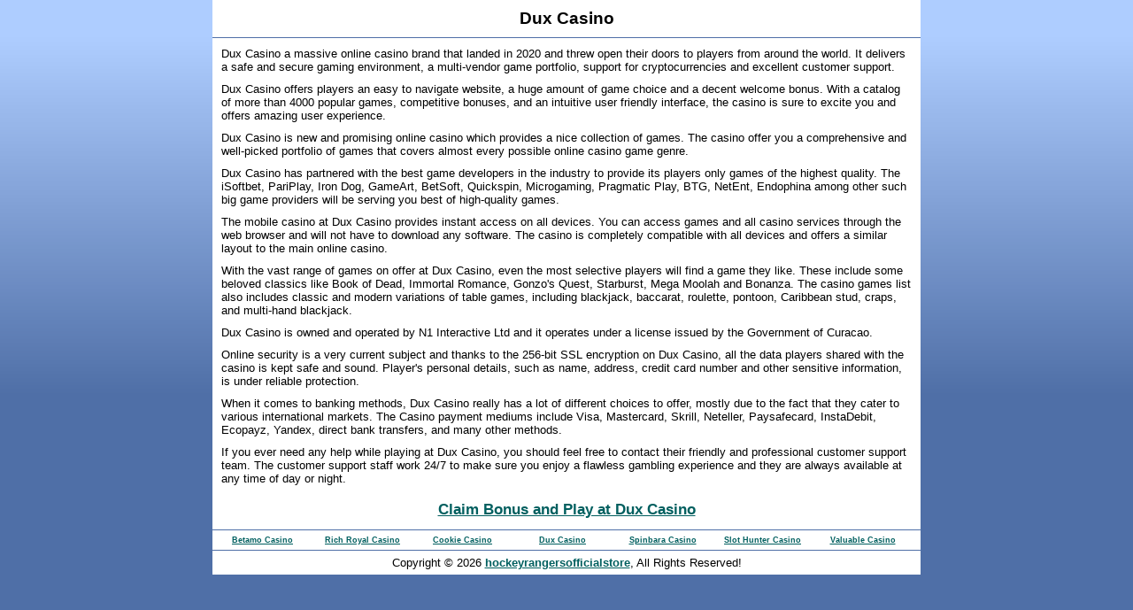

--- FILE ---
content_type: text/html
request_url: http://www.hockeyrangersofficialstore.com/duxcasino.html
body_size: 2027
content:
<!DOCTYPE html>
<html lang="en">
<head>
<title>Dux Casino</title>
<meta http-equiv="Content-Type" content="text/html; charset=utf-8">
<meta name="description" content="Dux Casino a massive online casino brand that landed in 2020 and threw open their doors to players from around the world.">
<meta name="keywords" content="dux casino">
<meta name="viewport" content="width=device-width, initial-scale=1">
<link rel="stylesheet" type="text/css" href="/style.css">
</head>
<body>
<div id="wrapper">
<div class="head1"><h1>Dux Casino</h1></div>
<div class="content">
<p>Dux Casino a massive online casino brand that landed in 2020 and threw open their doors to players from around the world. It delivers a safe and secure gaming environment, a multi-vendor game portfolio, support for cryptocurrencies and excellent customer support.</p>
<p>Dux Casino offers players an easy to navigate website, a huge amount of game choice and a decent welcome bonus. With a catalog of more than 4000 popular games, competitive bonuses, and an intuitive user friendly interface, the casino is sure to excite you and offers amazing user experience.</p>
<p>Dux Casino is new and promising online casino which provides a nice collection of games. The casino offer you a comprehensive and well-picked portfolio of games that covers almost every possible online casino game genre.</p>
<p>Dux Casino has partnered with the best game developers in the industry to provide its players only games of the highest quality. The iSoftbet, PariPlay, Iron Dog, GameArt, BetSoft, Quickspin, Microgaming, Pragmatic Play, BTG, NetEnt, Endophina among other such big game providers will be serving you best of high-quality games.</p>
<p>The mobile casino at Dux Casino provides instant access on all devices. You can access games and all casino services through the web browser and will not have to download any software. The casino is completely compatible with all devices and offers a similar layout to the main online casino.</p>
<p>With the vast range of games on offer at Dux Casino, even the most selective players will find a game they like. These include some beloved classics like Book of Dead, Immortal Romance, Gonzo's Quest, Starburst, Mega Moolah and Bonanza. The casino games list also includes classic and modern variations of table games, including blackjack, baccarat, roulette, pontoon, Caribbean stud, craps, and multi-hand blackjack.</p>
<p>Dux Casino is owned and operated by N1 Interactive Ltd and it operates under a license issued by the Government of Curacao.</p>
<p>Online security is a very current subject and thanks to the 256-bit SSL encryption on Dux Casino, all the data players shared with the casino is kept safe and sound. Player's personal details, such as name, address, credit card number and other sensitive information, is under reliable protection.</p>
<p>When it comes to banking methods, Dux Casino really has a lot of different choices to offer, mostly due to the fact that they cater to various international markets. The Casino payment mediums include Visa, Mastercard, Skrill, Neteller, Paysafecard, InstaDebit, Ecopayz, Yandex, direct bank transfers, and many other methods.</p>
<p>If you ever need any help while playing at Dux Casino, you should feel free to contact their friendly and professional customer support team. The customer support staff work 24/7 to make sure you enjoy a flawless gambling experience and they are always available at any time of day or night.</p>
</div>
<div class="play"><a href="/go.php?name=Dux+Casino" target="_blank" ref="nofollow">Claim Bonus and Play at Dux Casino</a></div>
<div class="nav">
<div class="list"><a href="/betamocasino.html">Betamo Casino</a></div>
<div class="list"><a href="/richroyalcasino.html">Rich Royal Casino</a></div>
<div class="list"><a href="/cookiecasino.html">Cookie Casino</a></div>
<div class="list"><a href="/duxcasino.html">Dux Casino</a></div>
<div class="list"><a href="/spinbaracasino.html">Spinbara Casino</a></div>
<div class="list"><a href="/slothuntercasino.html">Slot Hunter Casino</a></div>
<div class="list"><a href="/valuablecasino.html">Valuable Casino</a></div>
</div>
<div class="foot">
Copyright &copy; 2026 <a href="/">hockeyrangersofficialstore</a>, All Rights Reserved!
</div>
</div>
</body>
</html>

--- FILE ---
content_type: text/css
request_url: http://www.hockeyrangersofficialstore.com/style.css
body_size: 484
content:
html, body { margin:0; padding:0; border:0; }
body { color:#000; font-family:verdana,arial,sans-serif; font-size:13px; text-align:center; background: #4f6fa7 url('images/bg.png') repeat-x top; }
#wrapper { margin:0 auto; width:100%; max-width:800px; font-size:13px; text-align:left; background:#fff; }
#wrapper img { width:100%; border:none; }
.head1 { clear:both; width:100%; padding:10px 0; text-align:center; border-bottom:#4f6fa7 1px solid; }
.head1 h1 { font-size:19px; display:inline; }
.content { float:left; clear:both; padding:5px; }
.content p { margin:0; padding:5px; }
.play { clear:both; text-align:center; padding-top:8px; padding-bottom:12px; font-size:17px; }
.nav { clear:both; width:100%; text-align:center; border-top:#4f6fa7 1px solid; }
.nav .list { float:left; width:113px; padding:6px 0; text-align:center; font-weight:bold; font-size:9px; }
.foot { clear:both; width:100%; padding:6px 0; text-align:center; border-top:#4f6fa7 1px solid; }
a:link {font-weight:bold; color:#005f5f; text-decoration:underline; }
a:visited {font-weight:bold; color:#005f5f; text-decoration:underline; }
a:hover {font-weight:bold; color:#900; text-decoration:none; }
a:active {font-weight:bold; color:#005f5f; text-decoration:underline; }